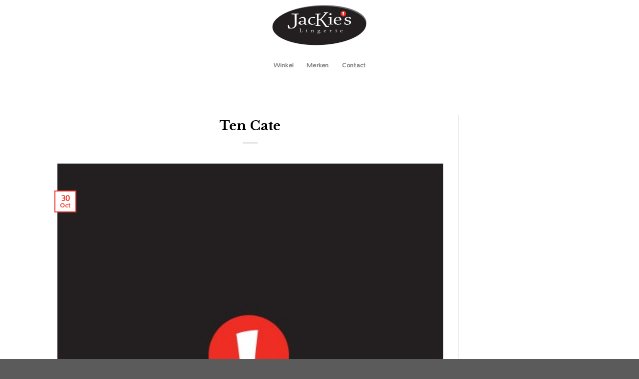

--- FILE ---
content_type: text/css
request_url: https://jackieslingerie.com/wp-content/themes/flatsome-child/style.css?ver=3.0
body_size: 306
content:
/*
Theme Name: Flatsome Child
Description: This is a child theme for Flatsome Theme
Author: UX Themes
Template: flatsome
Version: 3.0
*/

/*************** FOOTER ***************/

.absolute-footer {
    display: none !important;
    visibility: hidden !important;
}

.custom-footer .col.widget {
    padding: 0px;
}

.custom-footer li.widget {
    margin-left: 0px;
}

.custom-footer .social-icons i {
    color: #615d55;
}
